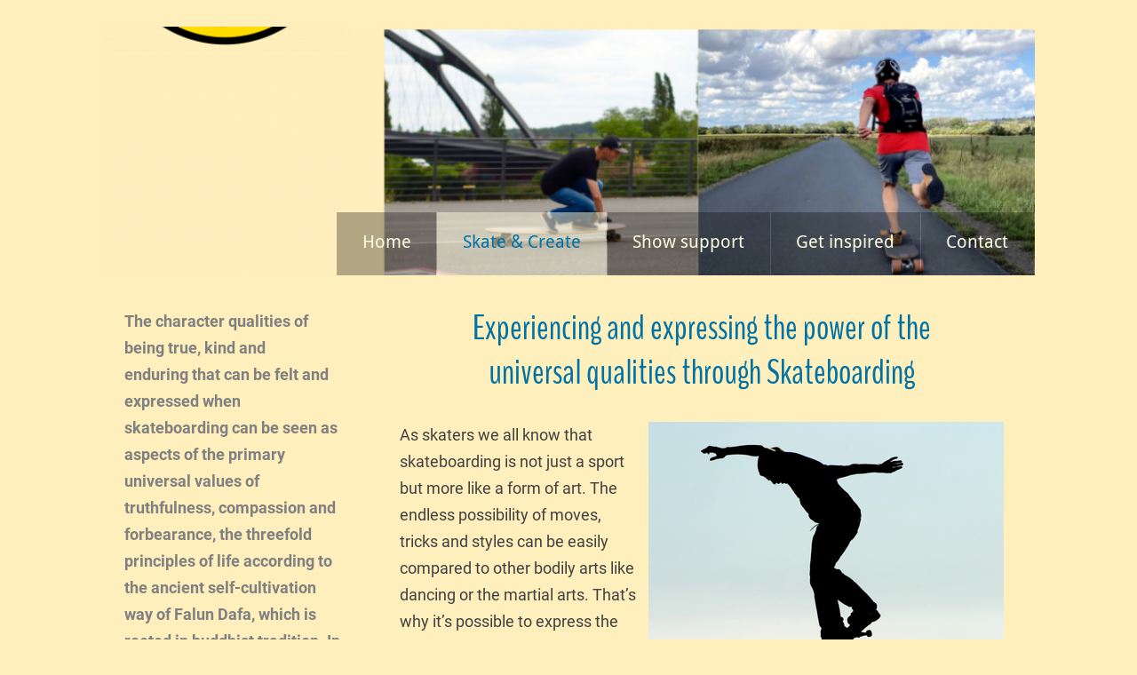

--- FILE ---
content_type: text/html; charset=UTF-8
request_url: https://www.skate-true-kind-enduring.net/skate-create/
body_size: 8700
content:
<!DOCTYPE html>
<html lang="de">
<head>
	<meta charset="UTF-8">
	<link rel="preconnect" href="https://resources.page4.com" crossorigin="anonymous"/>
	<title>Skateboarding for Zhen (Truth) Shan (Kindness) Ren (Endurance) - Skate &amp; Create by being true, kind, enduring</title>
	<meta name="msapplication-config" content="none"/>
	<meta name="viewport" content="width=device-width, initial-scale=1" />
	<meta name="author" content="Frank Thomas" />
	<meta name="description" content="Giving skateboarding a deeper meaning by immersing into the qualities of truth, kindness and endurance." />
	<meta property="og:title" content="Skateboarding for Zhen (Truth) Shan (Kindness) Ren (Endurance) - Skate & Create by being true, kind, enduring" />
	<meta property="og:description" content="Giving skateboarding a deeper meaning by immersing into the qualities of truth, kindness and endurance." />
	<meta property="og:type" content="website" />
	<meta property="og:url" content="https://www.skate-true-kind-enduring.net/skate-create/" />
	<link rel="stylesheet" type="text/css" id="p4_layout_style" href="/layout-1-82555847ba-278c08ac.css" />
	<link rel="stylesheet" type="text/css" href="/system/templates/client.css.german?278c08ac" />
	<link rel="stylesheet" type="text/css" href="/system/mods/mod.cookie_consent.css?278c08ac" />
	<link rel="stylesheet" type="text/css" href="/system/widgets/widgets.css?278c08ac" />
	<script src="/system/shared/ext/jquery.js?278c08ac" type="text/javascript"></script>
	<script src="/system/widgets/widgets.js?278c08ac" type="text/javascript"></script>
	<style type="text/css">
	.p4-cnt-richtext hr {color:inherit;border: 1px solid currentColor;}
#cnt709 hr,#cnt707 hr,#cnt708 hr {height:0px;width:100%;color:#999999;background-color:#999999;text-align:center;margin-left:auto;margin-right:auto;border:0px solid #bbbbbb;border-bottom-width:1px;}
#cnt706 hr {height:0px;width:100%;color:transparent;background-color:transparent;text-align:center;margin-left:auto;margin-right:auto;border:0px solid #bbbbbb;border-bottom-width:1px;}
.p4-cnt-doculink img {width:48px;}
.p4-cnt-imageonly figure {position:relative;line-height:0;max-width:100%;overflow:hidden;}
.p4-cnt-imageonly figure a {display:inline;line-height:0 !important;}
.p4-cnt-imageonly img {width:100%;height:auto;}
#cnt668 figure,#cnt700 figure,#cnt701 figure {margin:0 0 0 0;width:152px;}
#cnt668 img, #cnt668 canvas,#cnt700 img, #cnt700 canvas,#cnt701 img, #cnt701 canvas {box-sizing: border-box;border:1px solid #000000;border-radius:0px;}
#cnt668 figcaption,#cnt700 figcaption,#cnt701 figcaption {padding-top:10px;font-family:; font-size:14px; color:#000000; line-height:1.1em; letter-spacing:0.0em;}
#socialshare-657 {text-align:center; line-height:normal;}
#socialshare-657 a {width:32px; height:32px; background-size:auto 32px; margin:0 5px 5px 0; display:inline-block; background-image:url('/system/content/socialshare/socialmedia-share-button.png');}
.p4-cnt-richtext .inner-image {position:relative;z-index:1;margin:0;max-width:100%;overflow:hidden;}
.p4-cnt-richtext .inner-image img {display:block;height:auto;max-width:100%;border:0px;}
#cnt335 .inner-image {margin-bottom:10px;float:right;margin-left:10px;}
#cnt335 .inner-image img {width:400px;}
#cnt663 figure {margin:0 auto 0 auto;width:400px;}
#cnt663 img, #cnt663 canvas {box-sizing: border-box;border:0px solid #000000;border-radius:0px;}
#cnt756 .widget-header-empty {--wdg-layout_height: var(--design-head_1-size);--wdg-layout_margin: var(--design-head_1-margin);--wdg-layout_bg_color: var(--design-head_1-color);--wdg-layout_bg_image: var(--design-head_1-image);--wdg-layout_bg_image_size: var(--design-head_1-image_size);--wdg-layout_bg_image_repeat: var(--design-head_1-image_repeat);--wdg-layout_bg_image_position: var(--design-head_1-image_position);--wdg-layout_border_color: var(--design-head_1-border_color);--wdg-layout_border_style: var(--design-head_1-border_style);--wdg-layout_border_width: var(--design-head_1-border_width);--wdg-layout_border_bmode: var(--design-head_1-border_bmode);--wdg-layout_border_radius: var(--design-head_1-border_radius);--wdg-layout_border_cmode: var(--design-head_1-border_cmode);--wdg-layout_wrap_bg_color: var(--design-head_1-wrap-color);--wdg-layout_wrap_bg_image: var(--design-head_1-wrap-image);--wdg-layout_wrap_bg_image_size: var(--design-head_1-wrap-image_size);--wdg-layout_wrap_bg_image_repeat: var(--design-head_1-wrap-image_repeat);--wdg-layout_wrap_bg_image_position: var(--design-head_1-wrap-image_position);--wdg-layout_border_wrap_color: var(--design-head_1-wrap-border_color);--wdg-layout_border_wrap_style: var(--design-head_1-wrap-border_style);--wdg-layout_border_wrap_width: var(--design-head_1-wrap-border_width);--wdg-layout_border_wrap_bmode: var(--design-head_1-wrap-border_bmode);--wdg-layout_border_wrap_radius: var(--design-head_1-wrap-border_radius);--wdg-layout_border_wrap_cmode: var(--design-head_1-wrap-border_cmode);}
#cnt310 .dCol:nth-child(1),#cnt273 .dCol:nth-child(1),#cnt428 .dCol:nth-child(1) {width:100%;}
#cnt449 {padding:10px;background-color:transparent;}
#cnt450 {padding: 10px 10px 0px 10px;background-color:transparent;}
#cnt277 {padding: 10px 40px 10px 40px;background-color:transparent;}
#cnt335 {padding: 10px 10px 20px 10px;background-color:transparent;}@media(max-width:768px) {#cnt335 .inner-image {float:none; text-align: center; margin:0 0 10px 0;}
#cnt335 .inner-image {line-height:0}
#cnt335 .inner-image img {display:inline-block;}}
	</style>
	<script type="text/javascript">const lazyLoadContentImages=c=>{document.querySelectorAll("#cnt"+c+" img").forEach(a=>{var b=a.getAttribute("src");b.includes("_c100_100")&&(b=b.replace("_c100_100","_c"+Math.round(a.clientWidth*Math.min(2,window.devicePixelRatio?window.devicePixelRatio:1))+"_"+Math.round(a.clientHeight*Math.min(2,window.devicePixelRatio?window.devicePixelRatio:1))),a.setAttribute("src",b),a.style.width=Math.round(a.clientWidth)+"px")})};
const lazyLoadBackgroundImages=(n,d="g",o=0,a=0)=>{const e=document.querySelectorAll(n);e.forEach(n=>{var e,i=getComputedStyle(n);"fixed"===i.backgroundAttachment&&(o=window.innerWidth,a=window.innerHeight);const t=i.backgroundImage;t&&t.includes("_c100_100")&&(e=Math.min(window.innerWidth,Math.round(o||n.clientWidth))*Math.min(2,window.devicePixelRatio||1),i=Math.min(window.innerHeight,Math.round(a||n.clientHeight))*Math.min(2,window.devicePixelRatio||1),n.style.backgroundImage=t.replace("_c100_100","_"+d+e+"_"+i))})};


var p4SiteConfig = {'privConsent': {'text':'','link_text':'','button_allow':'','button_deny':'','mode': 2, 'link': "/datenschutz/"}};

</script>
	

</head>
<body class="p4_layout_3 c4p-layout-3 c4p_background_99 responsive"><div id="c4p_main" class="p4-layout-element c4p_main_margin">			<header id="c4p_head_1_wrap" class="p4-layout-element c4p_background_10 c4p_border_10 c4p_head_1_margin"  >		<div id="c4p_head_1" class="p4-layout-element c4p_head_1_height c4p_background_1 c4p_border_1 c4p_page_image c4p_main_width"  >	<div id="c4p_head_1_cnt"><div class="layout-widget-wrap"><div id="cnt756" class="dCon p4-cnt-widget ">
<div class="widget-base widget-header-empty">
    

<div class="wrap">
</div>
        
        
</div></div></div><div class="p4-head-logo p4-pos-bottom-left"><a href="/"><img src="/skate-true-kind-enduring-logo-1_272_0.png" alt="Logo" /></a></div></div>				<div id="c4p_internal_nav" style="bottom:0;left:0;right:0;min-height:20px;;" class="p4-flex-box"><div role="navigation" aria-label="Hauptnavigation" class="c4p_nav_horizontal c4p_nav_107210 c4p_subnav_1 c4p_subnav_2 c4p_subnav_3 nav107210"><ul class="nav_l_0"><li class="nav_n"><a href="/" title="">Home</a></li><li class="nav_a"><a href="/skate-create/#" title="">Skate &amp; Create</a></li><li class="nav_n"><a href="/true-kind-enduring-shirts/" title="">Show support</a></li><li class="nav_n"><a href="/links/" title="">Get inspired</a></li><li class="nav_n"><a href="/kontakt/" title="">Contact</a></li></ul></div></div>	</div>		</header>				<div id="c4p_content_wrap" class="p4-layout-element c4p_background_17 c4p_border_17"  >		<div class="p4-flex-box layout-flex-parent c4p_main_width">				<div id="c4p_sidebar_1" class="p4-flex-static c4p_background_4 c4p_border_4 c4p_sidebar_1_ctr c4p_sidebar_1_width c4p_sidebar_1_margin"  >		&nbsp<div role="complementary" class="dCtr p4-container p4-static-container" id="cnt1" data-content-id="1"><div id="cnt310" class="dRow p4-row " data-column-count="1">
	<div class="row__background "></div>
	<div class="row__column-wrap">
		<div id="cnt311" class="dCol"><div id="cnt449" class="dCon p4-cnt-richtext"><div><p style="text-align: left;"><strong><span style="color: #808080;">The character qualities of being true, kind&nbsp;and enduring&nbsp;that can be felt&nbsp;and expressed when skateboarding can be seen as aspects of the primary universal values of truthfulness, compassion and forbearance, the threefold principles of life according to the ancient self-cultivation way of Falun Dafa, which is rooted in buddhist tradition.&nbsp;</span></strong><strong><span style="color: #808080;">In the logo above these values are displayed by the three chinese characters in red, which read as Zhen, Shan, Ren. The meaning of the black characters is Skateboarding (Huaban).</span></strong></p></div></div><div id="cnt709" class="dCon p4-cnt-line"><hr/></div><div id="cnt450" class="dCon p4-cnt-headline"><h3 class="font-3 p4-align-text-left">How to show support</h3>
</div><div id="cnt441" class="dCon p4-cnt-richtext"><div><p><strong>This is a strict non-profit initiative and there is nothing offered for sale here.</strong></p><p><strong><br />If you would like to show your support, you can feature the "Skate True-Kind-Enduring"-logo on your website. Just a plain link is also very much appreciated. You can also support this initiative via social media or follow the instagram channel.</strong></p><p><strong><a href="/social-media">Read more &gt;</a></strong></p><p><strong><br />In case you would like to wear a shirt to show your support in public, you can download a shirt-design below, which you can print for yourself.</strong></p><p><strong><br />Let's spread the word about this initiative and help to expose an evil large scale persecution aiming at people of all ages and social status whose only "crime" is to cultivate their character according to the principles of truthfulness, compassion and forbearance.</strong></p></div></div><div id="cnt706" class="dCon p4-cnt-line"><hr/></div><div id="cnt440" class="dCon p4-cnt-doculink">





<div style="display:flex">
	
	<div style="margin:10px 10px 0 10px;">
		<div style="font-weight:bold;font-size:120%">Logo with transparent background</div>
		<div style="padding:10px 0 0 0;">You are encouraged to use this logo on your website or in social media.</div>
		<a style="display:inline-block;padding:10px 0 0 0;" href="/system/content/doculink/download.php?id=440">Skate-true-kind-enduring_Logo.png [1.87 MB]</a>
	</div>
</div>






</div><div id="cnt707" class="dCon p4-cnt-line"><hr/></div><div id="cnt704" class="dCon p4-cnt-richtext"><div><p style="text-align: left;"><span style="font-size: 24px;"><strong>Files for shirt printing</strong></span></p></div></div><div id="cnt668" class="dCon p4-cnt-imageonly"> <figure  aria-label="Skate for truth kindness endurance yellow shirt"><a href="/true-kind-enduring-shirts/#anchor-674" aria-label="Show support" ><picture><img src="/skate-t-k-e-shirt-back-yellow-thumb_c100_100.png" title="Click for more info" alt="Skate for truth kindness endurance yellow shirt" style="filter: none" width="150" height="170"/></picture></a><figcaption class="p4-align-text-center">Print design with blue and red text</figcaption></figure><script>lazyLoadContentImages(668)</script></div><div id="cnt700" class="dCon p4-cnt-imageonly"> <figure  aria-label="Skate for truth kindness endurance white shirt"><a href="/true-kind-enduring-shirts/#anchor-683" aria-label="Show support" ><picture><img src="/skate-t-k-e-shirt-front-white-thumb_c100_100.png" title="Click for more info" alt="Skate for truth kindness endurance white shirt" style="filter: none" width="150" height="170"/></picture></a><figcaption class="p4-align-text-center">Print design with black text</figcaption></figure><script>lazyLoadContentImages(700)</script></div><div id="cnt701" class="dCon p4-cnt-imageonly"> <figure  aria-label="Skate for truth kindness endurance white shirt"><a href="/true-kind-enduring-shirts/#anchor-692" aria-label="Show support" ><picture><img src="/skete-t-k-e-shirt-back-black-thumb_c100_100.png" title="Click for more info" alt="Skate for truth kindness endurance white shirt" style="filter: none" width="150" height="170"/></picture></a><figcaption class="p4-align-text-center">Print design with yellow and red text</figcaption></figure><script>lazyLoadContentImages(701)</script></div><div id="cnt708" class="dCon p4-cnt-line"><hr/></div><div id="cnt705" class="dCon p4-cnt-richtext"><div><p><span style="font-size: 23px;"><strong>Facebook profile addon</strong></span></p></div></div><div id="cnt666" class="dCon p4-cnt-richtext"><div><p>Add a frame to your Facebook profile picture&nbsp;<a rel="nofollow noreferrer noopener" href="http://www.facebook.com/profilepicframes/?selected_overlay_id=4126288507430016" target="_blank" rel="noopener noreferrer">here</a>.</p></div></div><div id="cnt657" class="dCon p4-cnt-socialshare"><div id="socialshare-657"><a style="background-position:0px 0px;" target="_blank" title="Facebook" href="http://www.facebook.com/sharer.php?u=http://www.skate-true-kind-enduring.net/skate-create/"></a><a style="background-position:-32px 0px;" target="_blank" title="Twitter" href="http://twitter.com/share?url=http://www.skate-true-kind-enduring.net/skate-create/"></a><a style="background-position:-384px 0px;" target="_blank" title="E-Mail" href="mailto:?body=http://www.skate-true-kind-enduring.net/skate-create/"></a></div></div></div>

	</div>
</div></div>	</div>			<div id="c4p_center_cnt" class="c4p_background_2 c4p_border_2 c4p_autoheight_master p4-flex-dynamic"  >	<div id="cnt272" role="main" class="dCtr"><div id="cnt273" class="dRow p4-row " data-column-count="1">
	<div class="row__background "></div>
	<div class="row__column-wrap">
		<div id="cnt274" class="dCol"><div id="cnt277" class="dCon p4-cnt-headline"><h2 class="font-2 p4-align-text-center">Experiencing and expressing the power of the universal qualities through Skateboarding</h2>
</div><div id="cnt335" class="dCon p4-cnt-richtext"><div><div class="inner-image"><img src="/skater-silouette_c100_100.png" title="" alt="Skate true kind enduring" width="400" height="280"/></span></div><p><span class="s1">As skaters we all know that skateboarding is not just a sport but more like a form of art. The endless possibility of moves, tricks and styles can be easily compared to other bodily arts like dancing or the martial arts. That&rsquo;s why it&rsquo;s possible to express the qualities of being true, kind and enduring through the art of skateboarding.</span></p><p><span class="s1">So let&acute;s start to act according to the well known motto "skate and create" and give our skateboarding a deeper more positive meaning with the power to transmit it to the world around us.</span></p><p>&nbsp;</p><p>The following are some thoughts meant to serve as an inspiration for working on the values of truth, kindness and endurance through skateboarding.</p><p style="clear:both;"></p></div><script>lazyLoadContentImages(335)</script></div><div id="cnt443" class="dCon p4-cnt-richtext"><div><p class="p1" style="text-align: center;"><strong><span class="s1">Truth </span></strong></p><p class="p2">&nbsp;</p><p class="p1"><span class="s1">How can truth be experienced and expressed in skateboarding? The answer lies in understanding the reason for our skating. It might be simply the attractive feeling of gliding along in a standing position or to use it as an effective way to clear our minds from everyday trouble. The reason might also be to use it as a fun workout to get fit and to stay healthy or to use it as an ingenious way of simple but effective transportation from one place to another. If we become clear about this we will be able to integrate skateboarding as an inherent part into our lives, in contrast to regarding it merely as a temporary fashion. It will also enable us to create and perfect our skating style according to our realization and to become true skaters, who will support their style&nbsp;of skateboarding under all circumstances. This honesty of staying true to our realized principles can then be carried over into other aspects of our everyday life.</span></p><p class="p1">&nbsp;</p><p class="p1" style="text-align: center;"><strong><span class="s1">Kindness </span></strong></p><p class="p2">&nbsp;</p><p class="p1"><span class="s1">Kindness can be expressed by performing your skateboarding style in a beautiful and uplifting manner so that others will be affected by it in the best possible way and feel the positive energy. To achieve this it is important to cultivate goodness in your heart. Smoothness and efficiency of the movements are also important aspects that will naturally attract others. Whenever we skate we have the chance to do our best to keep up the stoke in the community of fellow skaters and also let other people see our kindness by way of our bodily expression. If someone wants to learn skateboarding because of our impact, we can help that person in a kindhearted manner, that might result in the enrichment of his life with a pleasurable activity that can be of benefit in many ways and can also lead to more bodily fitness. By skating consciously in a caring mood of kindness, this spirit can influence others to act in the same way. In this way we can counteract envy and unnecessary competitiveness amongst skateboarders.</span></p><p class="p1">&nbsp;</p><p class="p1" style="text-align: center;"><strong><span class="s1">Endurance</span></strong></p><p class="p2">&nbsp;</p><p class="p1"><span class="s1">Endurance in skateboarding will be expressed whenever we learn something new or work hard to improve our style. To make progress in skateboarding we need time and consistency. Often we will have to really dedicate ourselves to get a trick done or to develop a clean style. It is also very likely that we will fall and get hurt and usually we have to try again and again before we can achieve the desired result. That&rsquo;s why in skateboarding we can experience the general principle of &bdquo;having to loose in order to gain&ldquo; in a very direct way. Only if we can endure and will be able to leave our comfort zone, we can let go of emotions like fear or laziness which are restricting our progress. In this way we can use skateboarding to develop endurance as an important aspect of the characteristic of forbearance which is a powerful virtue in everyday life as well.</span></p></div></div><div id="cnt663" class="dCon p4-cnt-imageonly"><figure  aria-label="Skateboarding for Zhen Shan Ren"><picture><img src="/zhen-shan-ren-skateboards-rgb_c100_100.png" title="" alt="Skateboarding for Zhen Shan Ren" style="filter: none" width="400" height="250"/></picture></figure><script>lazyLoadContentImages(663)</script></div></div>

	</div>
</div></div>
</div>		</div>	</div>		<footer id="c4p_foot_1_wrap" class="p4-layout-element c4p_background_14 c4p_border_14 c4p_foot_1_margin"  >		<div id="c4p_foot_1" class="p4-layout-element c4p_foot_1_height c4p_foot_1_ctr c4p_background_3 c4p_border_3 c4p_main_width"  >	<div class="dCtr p4-container p4-static-container" id="cnt6" data-content-id="6"><div id="cnt428" class="dRow p4-row " data-column-count="1">
	<div class="row__background "></div>
	<div class="row__column-wrap">
		<div id="cnt429" class="dCol"><div id="cnt430" class="dCon p4-cnt-richtext"><div><p style="text-align: center;"><span style="font-size: 15px;">&copy;️ Copyright 2021-2024 Skate True-Kind-Enduring; All rights reserved.</span></p><p style="text-align: center;"><span style="font-size: 15px;"><a title="Impressum" href="/impressum">Legal Notice</a>&nbsp; | &nbsp;<a href="/datenschutz">Data Protection</a></span></p></div></div></div>

	</div>
</div></div></div>	</footer>		<aside id="c4p_foot_2_wrap" class="p4-layout-element c4p_background_15 c4p_border_15 c4p_foot_2_margin"  >		<div id="c4p_foot_2" class="p4-layout-element c4p_foot_2_height c4p_foot_2_ctr c4p_background_8 c4p_border_8 c4p_main_width"  >	<div style="position:absolute;top:0;bottom:0;right:0;left:0;overflow:hidden;"></div></div>	</aside>	</div><section id="p4-mobile-nav" class="style-1" aria-hidden="true">	<header>		<a href="/" class="title" aria-label="Zur Startseite" title="Zur Startseite" tabindex="-1">			Skateboarding for Zhen (Truth) Shan (Kindness) Ren (Endurance)		</a>		<a href="/" class="cart" aria-label="Zum Warenkorb" title="Zum Warenkorb" tabindex="-1">			<svg xmlns="http://www.w3.org/2000/svg" viewBox="0 0 24 24" width="24" height="24"><defs><style>.cls-1{fill:none;}</style></defs><path class="cls-1" d="M0,0H24V24H0ZM18.31,6l-2.76,5Z"/><path d="M7,18a2,2,0,1,0,2,2A2,2,0,0,0,7,18Z"/><path d="M17,18a2,2,0,1,0,2,2A2,2,0,0,0,17,18Z"/><path d="M7.17,14.75l0-.12L8.1,13h7.45a2,2,0,0,0,1.75-1l3.86-7L19.42,4h0l-1.1,2-2.76,5h-7l-.13-.27L6.16,6l-1-2L4.27,2H1V4H3l3.6,7.59L5.25,14A1.93,1.93,0,0,0,5,15a2,2,0,0,0,2,2H19V15H7.42A.25.25,0,0,1,7.17,14.75Z"/></svg>			<span>0</span>		</a>		<div class="toggle">			<svg class="menu_btn" xmlns="http://www.w3.org/2000/svg" height="24" viewBox="0 0 24 24" width="24"><path d="M0 0h24v24H0z" fill="none"/><path d="M3 18h18v-2H3v2zm0-5h18v-2H3v2zm0-7v2h18V6H3z"/></svg><svg class="close_btn" xmlns="http://www.w3.org/2000/svg" height="24" viewBox="0 0 24 24" width="24"><path d="M0 0h24v24H0z" fill="none"/><path d="M19 6.41L17.59 5 12 10.59 6.41 5 5 6.41 10.59 12 5 17.59 6.41 19 12 13.41 17.59 19 19 17.59 13.41 12z"/></svg>		</div>	</header>	<nav>		<ul><li class="nav_n" data-type="page-index"><a href="/"  tabindex="-1">Home </a></li><li class="nav_a" data-type="page"><a href="/skate-create/#"  tabindex="-1">Skate &amp; Create</a></li><li class="nav_n" data-type="page"><a href="/true-kind-enduring-shirts/"  tabindex="-1">Show support </a></li><li class="nav_n" data-type="page"><a href="/links/"  tabindex="-1">Get inspired </a></li><li class="nav_n" data-type="page"><a href="/kontakt/"  tabindex="-1">Contact </a></li></ul>					</nav></section><script>function toggleMobileMenu() {	document.querySelector("body").classList.toggle("mobile-nav-open");}function localAnchor(e) {	document.querySelector("#p4-mobile-nav header .toggle").click();	let href = this.href;	window.setTimeout(function() {document.location.replace(href);}, 50);	return false;}function toggleParent(e) {	const domParent = this.parentNode;	const shouldBeOpen = !domParent.classList.contains("open");	const domSiblings = domParent.parentNode.children;	for(let i = 0; i < domSiblings.length; i++) {		domSiblings[i].classList.remove("open");		let domSubmenu = domSiblings[i].querySelector("ul");		if (domSubmenu && domSubmenu.style.maxHeight) {			domSubmenu.style.maxHeight = null;		}	}	if (shouldBeOpen) {		domParent.classList.toggle("open");		let domSubmenu = domParent.querySelector("ul");		if (domSubmenu) {			domSubmenu.style.maxHeight = domSubmenu.scrollHeight + "px";			let domParents = [];			let domCurrentParent = domSubmenu.parentNode.parentNode;			while(domCurrentParent.style.maxHeight) {				domCurrentParent.style.maxHeight = "none";				domParents.push(domCurrentParent);				domCurrentParent = domCurrentParent.parentNode.parentNode;			}			window.setTimeout(function() {				for(let i = 0; i < domParents.length; i++) {					domParents[i].style.maxHeight = domParents[i].scrollHeight + "px";				}			}, 500);		}	}	e.preventDefault();	return false;}document.querySelectorAll("#p4-mobile-nav header .toggle")[0].addEventListener("click", toggleMobileMenu);const toggleButtons = document.querySelectorAll("#p4-mobile-nav ul .toggle");for(let i = 0; i < toggleButtons.length; i++) {	toggleButtons[i].addEventListener("click", toggleParent);}const domFolders = document.querySelectorAll("#p4-mobile-nav [data-type='folder']");for(let i = 0; i < domFolders.length; i++) {	domFolders[i].children[0].addEventListener("click", toggleParent);}const domChainParents = document.querySelectorAll("#p4-mobile-nav .nav_c");for(let i = 0; i < domChainParents.length; i++) {	domChainParents[i].classList.toggle("open");	const ul = domChainParents[i].querySelector("ul");	if (ul)		domChainParents[i].querySelector("ul").style.maxHeight = "none";}const domLocalLinks = document.querySelectorAll("#p4-mobile-nav a[href*='#']");for(let i = 0; i < domLocalLinks.length; i++) {	domLocalLinks[i].addEventListener("click", localAnchor);}</script>
<script type="text/javascript">!function(){let e={mode:1,text:"Um unsere Website f\xfcr Sie optimal zu gestalten und fortlaufend verbessern zu k\xf6nnen, verwenden wir Cookies. Sind Sie damit einverstanden?",title:"Cookie-Einstellungen",link_text:"Weitere&nbsp;Informationen",link:"",button_allow:"Ja,&nbsp;ich&nbsp;bin&nbsp;einverstanden",button_deny:"Ablehnen"};function t(){let t=document.createElement("div");t.className="privconsent-box privconsent-mode-"+e.mode,t.setAttribute("aria-label",e.title),t.setAttribute("role","dialog"),t.style.display="none";let n=document.createElement("button");n.className="privconsent-button",n.innerHTML=e.button_deny,n.ariaLabel="Alle Cookies ablehnen",n.type="button",n.tabIndex=0;let o=document.createElement("button");o.className="privconsent-button",o.innerHTML=e.button_allow,o.ariaLabel="Alle Cookies akzeptieren",o.type="button",o.tabIndex=0;let i=e.text;""!==e.link&&(i+=' <a aria-label="Datenschutzerkl\xe4rung und Cookierichtlinie" class="privconsent-link" href="'+e.link+'">'+e.link_text+"</a>");let l=document.createElement("div");l.className="privconsent-info",l.innerHTML=i,t.appendChild(l),t.appendChild(n),t.appendChild(o),document.body.insertBefore(t,document.body.firstChild),n.addEventListener("click",function(){sessionStorage.setItem("privconsent","deny"),t.parentNode.removeChild(t)}),o.addEventListener("click",function(){t.parentNode.removeChild(t),function e(t){let n=new Date;n.setDate(n.getDate()+365);let o=[t+"=1","expires="+n.toUTCString(),"path=/","secure","samesite=lax"];document.cookie=o.join(";")}("privconsent"),document.location.reload()}),[n,o].forEach(e=>{e.addEventListener("keydown",function(t){("Enter"===t.key||" "===t.key)&&(t.preventDefault(),e.click())})})}function n(e){let t="; "+document.cookie,n=t.split("; "+e+"=");return 2===n.length&&"1"===n.pop().split(";").shift()}void 0!==window.p4SiteConfig&&"privConsent"in window.p4SiteConfig&&(e.link=e.link||p4SiteConfig.privConsent.link,e.link_text=p4SiteConfig.privConsent.link_text||e.link_text,e.mode=p4SiteConfig.privConsent.mode||e.mode,e.button_allow=p4SiteConfig.privConsent.button_allow||e.button_allow,e.button_deny=p4SiteConfig.privConsent.button_deny||e.button_deny,e.text=p4SiteConfig.privConsent.text||e.text,n("privconsent")||sessionStorage.getItem("privconsent")||t(),window.addEventListener("load",function(){(n("privconsent")||sessionStorage.getItem("privconsent"))&&n("privconsent")?(function e(){let t=document.querySelectorAll("[data-uses-cookies='1']");for(let n=0;n<t.length;n++){let o=t[n].parentNode;t[n].parentNode.innerHTML=t[n].childNodes[0].data;let i=o.querySelectorAll("script");i.forEach(e=>{let t=document.createElement("script");Array.from(e.attributes).forEach(e=>{t.setAttribute(e.name,e.value)}),t.text=e.text,e.parentNode.replaceChild(t,e)})}"function"==typeof window.p4ActivateGA&&window.p4ActivateGA()}(),"function"==typeof window.p4AllowCookies&&window.p4AllowCookies()):function e(){let t=document.querySelectorAll("[data-placeholder-cookies='1']");for(let n=0;n<t.length;n++)t[n].style.display="block"}()})),window.resetConsent=function e(){sessionStorage.removeItem("privconsent"),document.cookie="privconsent=; expires=Thu, 01 Jan 1970 00:00:01 GMT;",document.location.reload()},window.privacy_consent=t}();
</script>

</body></html>